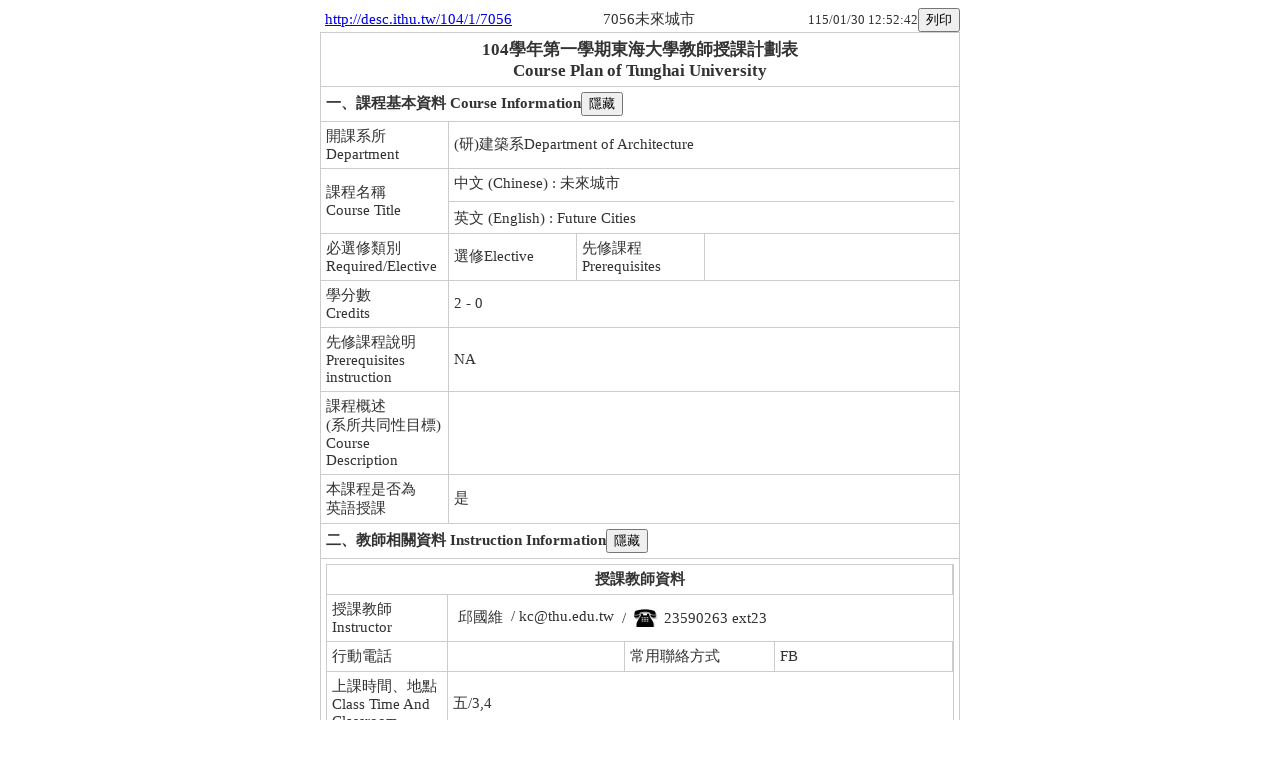

--- FILE ---
content_type: text/html; charset=UTF-8
request_url: https://teacher.thu.edu.tw/102/teac2_desc/outline4/print_outline.php?setyear=104&setterm=1&curr_code=7056&ss_sysid=otr
body_size: 27957
content:

<html>
<head>
<meta http-equiv = 'content-type' content = 'text/html; charset=utf-8'>
<title>授課計劃7056未來城市</title>
<script language="JavaScript" type="text/javascript" src="kurtke/chk_fldv.js"></script>
<script language="JavaScript" type="text/javascript" src="kurtke/jquery.min.js"></script>
<link rel="stylesheet" type="text/css" href="kurtke/styles.css">
</head>

<body>
<center>
<table border = '0' cellpadding = '0' cellspacing = '0' width = '640'>
<tr>
    <td rowspan = "2" align = 'left' class = 'text15px'><a href="http://desc.ithu.tw/104/1/7056">http://desc.ithu.tw/104/1/7056</a></td>
</tr>
<tr>
    <td align = 'left' class = 'text15px'>7056未來城市</td>
    <td align = 'right' class = 'text13px'>115/01/30 12:52:42<input type = 'button' value = '列印' onclick = 'JavaScript:window.print()'></td>
</tr>
</table>
<table border = '0' cellpadding = '5' cellspacing = '1' width = '640' bordercolor = '#CCCCCC' bgcolor = '#CCCCCC'>
<tr bgcolor = '#FFFFFF'>
    <td class = 'text17px' align = 'center' colspan = '4'><font color = '#333333' style = 'letter-spacing:0px'>
    <b>104學年第一學期東海大學教師授課計劃表</font><br>
    <font color = '#333333'>Course Plan of Tunghai University</b></font>
        </td>
</tr>
<tr bgcolor = '#FFFFFF'>
    <td class = 'text15px' colspan = '4'><b>一、課程基本資料&nbsp;Course Information</b><input type="button" value="隱藏" onclick="change_view(1,this)"></td>
</tr>
<tr bgcolor = '#FFFFFF' class="group1">
    <td class = 'text15px' width = '18%'>開課系所<br>Department</td>
    <td class = 'text15px' colspan = '3'>(研)建築系Department of Architecture</td>
</tr>
<tr bgcolor = '#FFFFFF' class="group1">
    <td class = 'text15px'>課程名稱<br>Course Title</td>
    <td colspan = '3' class = 'text15px' style = 'padding-left:0px'>
    <font style = 'padding-left:5px'>中文&nbsp;(Chinese) : 未來城市</font>
    <hr color = '#CCCCCC' size = '1' noshade>
    <font style = 'padding-left:5px'>英文&nbsp;(English) : Future Cities</font>
    </td>
</tr>
<tr bgcolor = '#FFFFFF' class="group1">
    <td class = 'text15px' width = '20%'>必選修類別<br>Required/Elective</td>
    <td class = 'text15px' width = '20%'>選修Elective</td>
    <td class = 'text15px' width = '20%'>先修課程<br>Prerequisites</td>
    <td class = 'text15px' width = '40%'></td>
</tr>
<tr bgcolor = '#FFFFFF' class="group1">
    <td class = 'text15px'>學分數<br>Credits</td>
    <td class = 'text15px' colspan = '3'>2 - 0</td>
</tr>
<tr bgcolor = '#FFFFFF' class="group1">
    <td class = 'text15px'>先修課程說明<br>Prerequisites instruction</td>
    <td class = 'text15px' colspan = '3'>NA</td>
</tr>
<tr bgcolor = '#FFFFFF' class="group1">
    <td class = 'text15px'>課程概述<br>(系所共同性目標)<br>Course Description</td>
    <td class = 'text15px' colspan = '3'></td>
</tr>
<tr bgcolor = '#FFFFFF' class="group1">
    <td class = 'text15px'>本課程是否為<br>英語授課</td>
    <td class = 'text15px' colspan = '3'>是</td>
</tr>
<tr bgcolor = '#FFFFFF'>
    <td class = 'text15px' colspan = '4'><b>二、教師相關資料&nbsp;Instruction Information</b><input type="button" value="隱藏" onclick="change_view(2,this)"></td>
</tr>
<tr bgcolor = '#FFFFFF'  class="group2">
    <td width = '100%' colspan = '4'>
    <table border = '0' cellpadding = '5' cellspacing = '1' width = '100%'  bordercolor = '#CCCCCC' bgcolor = '#CCCCCC'>
    <tr  bgcolor = '#FFFFFF'>
        <td colspan = '4' class = 'text15px' align = 'center'><b>授課教師資料</b></td>
    </tr>
    <tr bgcolor = '#FFFFFF'>
        <td class = 'text15px' width = '20%'>授課教師<br>Instructor</td>
        <td class = 'text15px' colspan = '4'>
        <table border = '0' cellpadding = '3' cellspacing = '0'>
        <tr>
    <td class = 'text15px'>邱國維</td>
    <td class = 'text15px' valign = 'top'>/ kc@thu.edu.tw</td>
    <td class = 'text15px'>/ <img src = 'kurtke/tel.jpg' width = '30' border = '0' style = 'vertical-align:bottom'>
    <span id = 'teac_tel[0]' name = 'teac_tel[0]'>23590263 ext23</span></td></tr>
        </table>
        </td>
    </tr>
        <tr bgcolor = '#FFFFFF'>
            <td class = 'text15px'>行動電話</td>
            <td class = 'text15px' width = '30%'></td>
            <td class = 'text15px' width = '20%'>常用聯絡方式</td>
            <td class = 'text15px' width = '30%'>FB</td>
        </tr>
    <tr bgcolor = '#FFFFFF'>
            <td class = 'text15px'>上課時間、地點<br>Class Time And Classroom</td>
            <td class = 'text15px' colspan = '4'>五/3,4</td>
    </tr>
    <tr bgcolor = '#FFFFFF'>
            <td class = 'text15px'>晤談時間、地點<br>Office Hours And Classroom</td>
            <td class = 'text15px' colspan = '4'>Arc213, by appointment.</td>
    </tr>
    </table>
    </td>
</tr>
<tr bgcolor = '#FFFFFF' class="group2">
    <td colspan = '4'>
    <table border = '0' cellpadding = '5' cellspacing = '1' width = '100%' bgcolor = '#CCCCCC' bordercolor = '#CCCCCC'>
    <tr bgcolor = '#FFFFFF'>
        <td colspan = '4' class = 'text15px' align = 'center'><b>教學助理資料</b></td>
    </tr>
    <tr bgcolor = '#FFFFFF'>
        <td class = 'text15px' width = '20%'>教學助理<br>Teaching Assistant</td>
        <td class = 'text15px' colspan = '3'>NA</td>
    </tr>
    <tr bgcolor = '#FFFFFF' class="group2">
        <td class = 'text15px'>課業討論時間<br>Discussion Time</td>
        <td class = 'text15px' width = '33%'>NA</td>
        <td class = 'text15px' width = '15%'>聯絡方式<br>Contact Information</td>
        <td class = 'text15px' style = 'padding-left:0px' width = '32%'>
        <font style = 'padding-left:5px'>電話(Phone)：<div style = 'padding-left:5px'></div></font>
        <hr color = '#CCCCCC' size = '1' noshade>
        <font style = 'padding-left:5px'>Email：<div style = 'padding-left:5px'></div></font>
        </td>
    </tr>
    </table>
    </td>
</tr>
<tr bgcolor = '#FFFFFF'>
    <td class = 'text15px' colspan = '4'><b>三、課程大綱&nbsp;Syllabus</b> <font style = 'color:#FF0000;font-size:13px;font-weight:700'>(本課程大綱教師得依實際教學進度及學生學習情況進行調整)</font><input type="button" value="隱藏" onclick="change_view(3,this)"></td>
</tr>
<tr bgcolor = '#FFFFFF' class="group3">
    <td class = 'text15px' colspan = '4'>■&nbsp;&nbsp;課程目標&nbsp;(Course Objectives)<br>This elective seeks to analyze and examine design and innovation that envision from variegated perspectives to improvise form, functions and meanings in strategic urbanism that make up the basis for future cities.<br />
This elective emphasis the process of how current cities and architecture work, i.e. look at and analyse [city design and function], and particularly “find ways to dramatically improve them, with efficiency, with [technology] engineering, and with innovation.”  (Sarah Griffiths on Dyson, J. in MailOnline June, 2015), [Emphasis added].<br />
The elective has the following objectives:<br />
1. Familiarize with urban design thinking and identify existing problems in cities;<br />
2. Learn to integrate and devise appropriate tools to optimize evaluation on tenants of design principles and elements in current cities; and<br />
3. Learn to redesign cities with innovation.</td>
</tr>
<tr bgcolor = '#FFFFFF' class="group3">
    <td class = 'text15px' colspan = '4'>■&nbsp;&nbsp;課程內涵&nbsp;(Course Contents)<br>Future cities and their imaginable design bear more than their expressive outlooks. Design of cities do not initiate with the essence of how cities look alone, but eventually arrive to the point that that image of cities is questioned if serves to be the starting point of design process. <br />
That is, “we don't design to make things [future cities] look good; we don't use that as the starting point.” (Excerpt from Jake Dyson on ‘CSYS task light’).<br />
<br />
The module will investigate to find out how cities were designed and made, and then to make a better design of future cities and architecture. Major investigative contents of the module will be to look at the design of cities and the problems with them.  The core of the contents will be given to rethink the strategic functions and characteristics about existing cities and architecture, and innovate through design in every single element of cities for the future.</td>
</tr>

<tr bgcolor = '#FFFFFF' class="group3">
    <td class = 'text15px' colspan = '4'>■&nbsp;&nbsp;多元教學方式&nbsp;(Muliti-Teaching Methods)<br>說明：除了課堂講授與考試測驗之外，本課程在學期中可能會運用到以下哪些教學方式，以期能進一步提升學生學習成效
    <div style = 'padding-top:5px'>1.小組討論</div>
<div style = 'padding-top:5px'>2.邀請其他來賓進行專題演講</div>
<div style = 'padding-top:5px'>3.機構或企業參訪</div>
<div style = 'padding-top:5px'>4.個案教學研討</div>
<div style = 'padding-top:5px'>5.專題研究或實習</div>
<div style = 'padding-top:5px'>6.實作示範或演示</div>
<div style = 'padding-top:5px'>7.期末報告/策展/發表</div>
<div style = 'padding-top:5px'>8.配合專業軟體的使用與教學</div>
<div style = 'padding-top:5px'>9.配合使用數位教學平台(Moodle)或其他多媒體教學</div>
    </td>
</tr>
<tr bgcolor = '#FFFFFF' class="group3">
    <td class = 'text15px' colspan = '4'>■&nbsp;&nbsp;主要參考書籍/資料&nbsp;(Textbooks and References)
    <font style = 'font-size:13px;color:red;font-weight:800'>(教科書遵守智慧財產權觀念不得非法影印)</font><br>TBA    </td>
</tr>
<tr bgcolor = '#FFFFFF' class="group3">
<td class = 'text15px' colspan = '4'>■&nbsp;&nbsp;本課程是否有使用原文書&nbsp;<br>是</td>
</tr>
<tr bgcolor = '#FFFFFF'  class="group3">
    <td class = 'text15px' colspan = '4'>■&nbsp;&nbsp;教學進度(Course Schedule) - 18週次(Weeks)
    <table border = '0' cellpadding = '5' cellspacing = '1' width = '99%' align = 'center' bgcolor = '#CCCCCC' bordercolor = '#CCCCCC'>
    <tr bgcolor = '#FFFFFF'>
        <td class = 'text15px' align = 'center' width = '5%'><b>週次<br>Week</b></td>
        <td class = 'text15px' align = 'center' width = '12%'><b>日期<br>Date</b></td>
        <td class = 'text15px' align = 'center'><b>內容主題<br>Course Topics and Contents</b><hr color = '#CCCCCC' size = '1' noshade><b>指定閱讀資料<br>Course Reading Materials</b></td>
    </tr>
    <tr bgcolor = '#FFFFFF'>
        <td class = 'text15px' align = 'center'>1</td>
        <td class = 'text15px' align = 'center'>104/09/14 ~ 104/09/19</td>
        <td class = 'text15px'>9/18 Introduction and Methodology Briefing<!--<hr color = '#666666' size = '1' noshade>--></td>
    </tr>
    <tr bgcolor = '#FFFFFF'>
        <td class = 'text15px' align = 'center'>2</td>
        <td class = 'text15px' align = 'center'>104/09/20 ~ 104/09/26</td>
        <td class = 'text15px'>9/25 Design Elements of Cities<!--<hr color = '#666666' size = '1' noshade>--></td>
    </tr>
    <tr bgcolor = '#FFFFFF'>
        <td class = 'text15px' align = 'center'>3</td>
        <td class = 'text15px' align = 'center'>104/09/27 ~ 104/10/03</td>
        <td class = 'text15px'>10/2 Problems of Design Elements of Cities<!--<hr color = '#666666' size = '1' noshade>--></td>
    </tr>
    <tr bgcolor = '#FFFFFF'>
        <td class = 'text15px' align = 'center'>4</td>
        <td class = 'text15px' align = 'center'>104/10/04 ~ 104/10/10</td>
        <td class = 'text15px'>10/9 Recess<!--<hr color = '#666666' size = '1' noshade>--></td>
    </tr>
    <tr bgcolor = '#FFFFFF'>
        <td class = 'text15px' align = 'center'>5</td>
        <td class = 'text15px' align = 'center'>104/10/11 ~ 104/10/17</td>
        <td class = 'text15px'>10/16 Design Functions of Cities<!--<hr color = '#666666' size = '1' noshade>--></td>
    </tr>
    <tr bgcolor = '#FFFFFF'>
        <td class = 'text15px' align = 'center'>6</td>
        <td class = 'text15px' align = 'center'>104/10/18 ~ 104/10/24</td>
        <td class = 'text15px'>10/23 Problems of Design Functions of Cities<!--<hr color = '#666666' size = '1' noshade>--></td>
    </tr>
    <tr bgcolor = '#FFFFFF'>
        <td class = 'text15px' align = 'center'>7</td>
        <td class = 'text15px' align = 'center'>104/10/25 ~ 104/10/31</td>
        <td class = 'text15px'>10/30 Problems Recap and Evaluation<!--<hr color = '#666666' size = '1' noshade>--></td>
    </tr>
    <tr bgcolor = '#FFFFFF'>
        <td class = 'text15px' align = 'center'>8</td>
        <td class = 'text15px' align = 'center'>104/11/01 ~ 104/11/07</td>
        <td class = 'text15px'>11/6 Problems Specification<!--<hr color = '#666666' size = '1' noshade>--></td>
    </tr>
    <tr bgcolor = '#FFFFFF'>
        <td class = 'text15px' align = 'center'>9</td>
        <td class = 'text15px' align = 'center'>104/11/08 ~ 104/11/14</td>
        <td class = 'text15px'>11/13 Mid-Term Exam Period (Group Seminar and Presentation)<!--<hr color = '#666666' size = '1' noshade>--></td>
    </tr>
    <tr bgcolor = '#FFFFFF'>
        <td class = 'text15px' align = 'center'>10</td>
        <td class = 'text15px' align = 'center'>104/11/15 ~ 104/11/21</td>
        <td class = 'text15px'>11/20 Rethinking Functions I<!--<hr color = '#666666' size = '1' noshade>--></td>
    </tr>
    <tr bgcolor = '#FFFFFF'>
        <td class = 'text15px' align = 'center'>11</td>
        <td class = 'text15px' align = 'center'>104/11/22 ~ 104/11/28</td>
        <td class = 'text15px'>11/27 Rethinking Functions II<!--<hr color = '#666666' size = '1' noshade>--></td>
    </tr>
    <tr bgcolor = '#FFFFFF'>
        <td class = 'text15px' align = 'center'>12</td>
        <td class = 'text15px' align = 'center'>104/11/29 ~ 104/12/05</td>
        <td class = 'text15px'>12/4 Rethinking Characteristics I<!--<hr color = '#666666' size = '1' noshade>--></td>
    </tr>
    <tr bgcolor = '#FFFFFF'>
        <td class = 'text15px' align = 'center'>13</td>
        <td class = 'text15px' align = 'center'>104/12/06 ~ 104/12/12</td>
        <td class = 'text15px'>12/11 Rethinking Characteristics II<!--<hr color = '#666666' size = '1' noshade>--></td>
    </tr>
    <tr bgcolor = '#FFFFFF'>
        <td class = 'text15px' align = 'center'>14</td>
        <td class = 'text15px' align = 'center'>104/12/13 ~ 104/12/19</td>
        <td class = 'text15px'>12/18 Design Innovation<!--<hr color = '#666666' size = '1' noshade>--></td>
    </tr>
    <tr bgcolor = '#FFFFFF'>
        <td class = 'text15px' align = 'center'>15</td>
        <td class = 'text15px' align = 'center'>104/12/20 ~ 104/12/26</td>
        <td class = 'text15px'>12/25 Recess (Christmas)<!--<hr color = '#666666' size = '1' noshade>--></td>
    </tr>
    <tr bgcolor = '#FFFFFF'>
        <td class = 'text15px' align = 'center'>16</td>
        <td class = 'text15px' align = 'center'>104/12/27 ~ 105/01/02</td>
        <td class = 'text15px'>1/1 Recess (New Year’s Day)<!--<hr color = '#666666' size = '1' noshade>--></td>
    </tr>
    <tr bgcolor = '#FFFFFF'>
        <td class = 'text15px' align = 'center'>17</td>
        <td class = 'text15px' align = 'center'>105/01/03 ~ 105/01/09</td>
        <td class = 'text15px'>1/8 Design Innovation<!--<hr color = '#666666' size = '1' noshade>--></td>
    </tr>
    <tr bgcolor = '#FFFFFF'>
        <td class = 'text15px' align = 'center'>18</td>
        <td class = 'text15px' align = 'center'>105/01/10 ~ 105/01/16</td>
        <td class = 'text15px'>1/15 Final Exam Week (Final Presentation)<!--<hr color = '#666666' size = '1' noshade>--></td>
    </tr>
    </table><br>
    </td>
</tr>
<tr bgcolor = '#FFFFFF' class="group3">
<td class = 'text15px' colspan = '4'>■&nbsp;&nbsp;學習活動與作業說明&nbsp;(Learning Activities and Assignments)<br>TBA (See separate handout in instruction week 1)</td>
</tr>
<tr bgcolor = '#FFFFFF' class="group3">
<td class = 'text15px' colspan = '4'>■&nbsp;&nbsp;評分方式&nbsp;(Grading Policy)<br><br>
<table border = '0' cellpadding = '5' cellspacing = '1' width = '99%' align = 'center' bgcolor = '#CCCCCC' bordercolor = '#CCCCCC'>
<tr bgcolor = '#FFFFFF'>
    <td class = 'text15px' align = 'center' width = '2%'>&nbsp;</td>
    <td class = 'text15px' align = 'center' width = '30%'><b>評分項目<br>Assessment Item</b></td>
    <td class = 'text15px' align = 'center' width = '18%'><b>配分比例<br>Percentage</b></td>
    <td class = 'text15px' align = 'center'><b>相關說明<br>Description</b></td>
</tr>
<tr bgcolor = '#FFFFFF'>
    <td class = 'text15px' align = 'center'>1</td>
    <td class = 'text15px' style = 'padding:4 0 4 5;'>Team Work</td>
    <td class = 'text15px' align = 'center'>60%</td>
    <td class = 'text15px' style = 'padding:4 0 4 5;'>Group performance and resourcefulness in providing analysis and ability to identify problems.</td>
</tr>
<tr bgcolor = '#FFFFFF'>
    <td class = 'text15px' align = 'center'>2</td>
    <td class = 'text15px' style = 'padding:4 0 4 5;'>Individual Work</td>
    <td class = 'text15px' align = 'center'>40%</td>
    <td class = 'text15px' style = 'padding:4 0 4 5;'>Ability to demonstrate design considerations in system improvement and creation. Degree of innovation achieved. Level of active participation. Attitudes towards learning.</td>
</tr>
</table>
</td>
</tr>
<tr bgcolor = '#FFFFFF' class="group3">
<td class = 'text15px' width = '18%' colspan = '4'>■&nbsp;&nbsp;課程其他要求&nbsp;(Other Requirements)<br>This elective is taught in English.</td>
</tr>
<tr bgcolor = '#FFFFFF' class="group3">
<td class = 'text15px' width = '18%' colspan = '4'>■&nbsp;&nbsp;相關參考書目&nbsp;(Other Useful Readings)</br>TBA</td>
</tr>
<tr class="group3">
   <td class = 'text15px' colspan = '4' bgcolor = '#FFFFFF'>■&nbsp;&nbsp;本課程具有如下意涵：
   <table border = '0' cellpadding = '5' cellspacing = '1' width = '100%' bgcolor = '#CCCCCC'>
      <tr bgcolor = '#EEEEEE'>
         <td class = 'text15px' align = 'center' width = '1%'>序<br>No.</td>
         <td class = 'text15px' colspan = '2'>課程意涵</td>
      </tr>
      <tr bgcolor = '#FFFFFF'>
   <td class = 'text15px' align = 'center'>1</td>
   <td class = 'text15px'>服務學習Service Learning</td>
   <td align = 'center'>&nbsp;</td>
</tr>
<tr bgcolor = '#FFFFFF'>
   <td class = 'text15px' align = 'center'>2</td>
   <td class = 'text15px'>生涯規劃Career Planning</td>
   <td align = 'center'><img src = 'kurtke/check.gif'></td>
</tr>
<tr bgcolor = '#FFFFFF'>
   <td class = 'text15px' align = 'center'>3</td>
   <td class = 'text15px'>性別平等教育Gender Equality</td>
   <td align = 'center'>&nbsp;</td>
</tr>
<tr bgcolor = '#FFFFFF'>
   <td class = 'text15px' align = 'center'>4</td>
   <td class = 'text15px'>人權教育Human Rights</td>
   <td align = 'center'>&nbsp;</td>
</tr>
<tr bgcolor = '#FFFFFF'>
   <td class = 'text15px' align = 'center'>5</td>
   <td class = 'text15px'>保護智慧財產權Protection of Intellectual Property Rights</td>
   <td align = 'center'>&nbsp;</td>
</tr>
<tr bgcolor = '#FFFFFF'>
   <td class = 'text15px' align = 'center'>6</td>
   <td class = 'text15px'>藝術與美感教育Art and Aesthetic Education</td>
   <td align = 'center'><img src = 'kurtke/check.gif'></td>
</tr>
<tr bgcolor = '#FFFFFF'>
   <td class = 'text15px' align = 'center'>7</td>
   <td class = 'text15px'>健康醫療照護Health and Medical Caring</td>
   <td align = 'center'>&nbsp;</td>
</tr>
<tr bgcolor = '#FFFFFF'>
   <td class = 'text15px' align = 'center'>8</td>
   <td class = 'text15px'>生命教育Life Education</td>
   <td align = 'center'>&nbsp;</td>
</tr>
<tr bgcolor = '#FFFFFF'>
   <td class = 'text15px' align = 'center'>9</td>
   <td class = 'text15px'>食品安全Food Safety</td>
   <td align = 'center'>&nbsp;</td>
</tr>
<tr bgcolor = '#FFFFFF'>
   <td class = 'text15px' align = 'center'>10</td>
   <td class = 'text15px'>環境教育Environmental Education</td>
   <td align = 'center'><img src = 'kurtke/check.gif'></td>
</tr>
   </table>
   </td>
   </tr>
<tr bgcolor = '#FFFFFF' class="group3">
<td class = 'text15px' colspan = '4'>■&nbsp;&nbsp;本課程可做為學生職涯發展之準備&nbsp;<br>是</td>
</tr>
<tr bgcolor = '#FFFFFF'>
   <td colspan = '4'>
   <table border = '0' cellpadding = '5' cellspacing = '1' width = '100%' bgcolor = '#CCCCCC' bordercolor = '#CCCCCC'>
   <tr bgcolor = '#FFFFFF'>
      <td class = 'text15px'><b>四、課程內涵與學生核心能力之對應<br>Correspondence Between Course&#13;Contents and Core Competency</b><input type="button" value="隱藏" onclick="change_view(4,this)"></td>
   </tr>
   <tr bgcolor = '#FFFFFF' class="group4">
      <td class = 'text15px'>
      <table border = '0' cellpadding = '5' cellspacing = '1' width = '100%' bgcolor = '#CCCCCC'>
      <tr bgcolor = '#EEEEEE'>
         <td class = 'text15px' align = 'center' width = '1%'>序<br>No.</td>
         <td class = 'text15px' colspan = '2'>課程內涵與學生核心能力之對應<br>Correspondence Between Course&#13;Contents and Core Competency></td>
      </tr>
<tr bgcolor = '#FFFFFF'>
   <td class = 'text15px' align = 'center'>1</td>
   <td class = 'text15px'>建築結構、營造、設備等工程技術系統知能</td>
   <td align = 'center'><img src = 'kurtke/check.gif'></td>
</tr>
<tr bgcolor = '#FFFFFF'>
   <td class = 'text15px' align = 'center'>2</td>
   <td class = 'text15px'>建築順應友善自然環境的知能</td>
   <td align = 'center'><img src = 'kurtke/check.gif'></td>
</tr>
<tr bgcolor = '#FFFFFF'>
   <td class = 'text15px' align = 'center'>3</td>
   <td class = 'text15px'>建築理論之論述能力</td>
   <td align = 'center'><img src = 'kurtke/check.gif'></td>
</tr>
<tr bgcolor = '#FFFFFF'>
   <td class = 'text15px' align = 'center'>4</td>
   <td class = 'text15px'>東西建築的基礎知識與鑑賞力</td>
   <td align = 'center'><img src = 'kurtke/check.gif'></td>
</tr>
<tr bgcolor = '#FFFFFF'>
   <td class = 'text15px' align = 'center'>5</td>
   <td class = 'text15px'>建築設計整合、解決問題、開發創意之能力</td>
   <td align = 'center'><img src = 'kurtke/check.gif'></td>
</tr>
<tr bgcolor = '#FFFFFF'>
   <td class = 'text15px' align = 'center'>6</td>
   <td class = 'text15px'>社區、都市設計規劃之能力</td>
   <td align = 'center'><img src = 'kurtke/check.gif'></td>
</tr>
<tr bgcolor = '#FFFFFF'>
   <td class = 'text15px' align = 'center'>7</td>
   <td class = 'text15px'>擅長專業上數位工具之應用</td>
   <td align = 'center'><img src = 'kurtke/check.gif'></td>
</tr>
<tr bgcolor = '#FFFFFF'>
   <td class = 'text15px' align = 'center'>8</td>
   <td class = 'text15px'>建築專業實務經營管理之知能</td>
   <td align = 'center'><img src = 'kurtke/check.gif'></td>
</tr>
<tr bgcolor = '#FFFFFF'>
   <td class = 'text15px' align = 'center'>9</td>
   <td class = 'text15px'>體認專業倫理、法律及社會責任</td>
   <td align = 'center'><img src = 'kurtke/check.gif'></td>
</tr>
<center><img style="padding:20px 0 0 30px;" id="charta" src="https://chart.apis.google.com/chart?cht=r&chxt=y,x&chls=4,1,0&chco=CC3366&chs=340x340&chts=000000,20&chxr=0,0.0,100.0 &chxp=0,0,20,40,60,80,100&chxs=0,000000,12,1|1,000000,12,0&chm=B,CC336680,0,1.0,5.0|s,CC3366,0,-1,12,0|s,FFFFFF,0,-1,8,0&chxl=1:|1.|2.|3.|4.|5.|6.|7.|8.|9.&chd=t:80,80,80,80,80,80,80,80,80,80"></center>      </table>
      </td>
   </tr>
   </table>
   </td>
</tr>
<tr bgcolor = '#FFFFFF'>
   <td colspan = '4'>
   <table border = '0' cellpadding = '5' cellspacing = '1' width = '100%' bgcolor = '#CCCCCC' bordercolor = '#CCCCCC'>
   <tr bgcolor = '#FFFFFF'>
      <td class = 'text15px'><b>五、課程內涵與學生就業力之對應<br>Correspondence Between Course&#13;Contents and Employability</b><input type="button" value="隱藏" onclick="change_view(5,this)"></td>
   </tr>
   <tr bgcolor = '#FFFFFF' class="group5">
      <td class = 'text15px'>
      <table border = '0' cellpadding = '5' cellspacing = '1' width = '100%' bgcolor = '#CCCCCC'>
      <tr bgcolor = '#EEEEEE'>
         <td class = 'text15px' align = 'center' width = '1%'>序<br>No.</td>
         <td class = 'text15px' colspan = '2'>課程內涵與學生就業力之對應<br>Correspondence Between Course&#13;Contents and Employability</td>
      </tr>
      <tr bgcolor = '#FFFFFF'>
         <td class = 'text15px' align = 'center'>1</td>
         <td class = 'text15px'>學習意願強、可塑性高</td>
         <td class = 'text15px' align = 'center'><img src = 'kurtke/check.gif'></td>
      </tr>
      <tr bgcolor = '#FFFFFF'>
         <td class = 'text15px' align = 'center'>2</td>
         <td class = 'text15px'>穩定度與抗壓性高</td>
         <td class = 'text15px' align = 'center'><img src = 'kurtke/check.gif'></td>
      </tr>
      <tr bgcolor = '#FFFFFF'>
         <td class = 'text15px' align = 'center'>3</td>
         <td class = 'text15px'>團隊合作</td>
         <td class = 'text15px' align = 'center'><img src = 'kurtke/check.gif'></td>
      </tr>
      <tr bgcolor = '#FFFFFF'>
         <td class = 'text15px' align = 'center'>4</td>
         <td class = 'text15px'>專業知識與技術</td>
         <td class = 'text15px' align = 'center'><img src = 'kurtke/check.gif'></td>
      </tr>
      <tr bgcolor = '#FFFFFF'>
         <td class = 'text15px' align = 'center'>5</td>
         <td class = 'text15px'>具有發現、分析、解決問題能力</td>
         <td class = 'text15px' align = 'center'><img src = 'kurtke/check.gif'></td>
      </tr>
      <tr bgcolor = '#FFFFFF'>
         <td class = 'text15px' align = 'center'>6</td>
         <td class = 'text15px'>具有國際觀與外語能力</td>
         <td class = 'text15px' align = 'center'><img src = 'kurtke/check.gif'></td>
      </tr>
      <tr bgcolor = '#FFFFFF'>
         <td class = 'text15px' align = 'center'>7</td>
         <td class = 'text15px'>具有創新能力</td>
         <td class = 'text15px' align = 'center'><img src = 'kurtke/check.gif'></td>
      </tr>
      <tr bgcolor = '#FFFFFF'>
         <td class = 'text15px' align = 'center'>8</td>
         <td class = 'text15px'>融會貫通能力</td>
         <td class = 'text15px' align = 'center'><img src = 'kurtke/check.gif'></td>
      </tr>
      <tr bgcolor = '#FFFFFF'>
         <td class = 'text15px' align = 'center'>9</td>
         <td class = 'text15px'>口語與書寫溝通能力</td>
         <td class = 'text15px' align = 'center'><img src = 'kurtke/check.gif'></td>
      </tr>
      <tr bgcolor = '#FFFFFF'>
         <td class = 'text15px' align = 'center'>10</td>
         <td class = 'text15px'>跨領域整合與多元適應能力</td>
         <td class = 'text15px' align = 'center'><img src = 'kurtke/check.gif'></td>
      </tr>
<center><img style="padding:20px 0 0 20px;" id="chartb" src="https://chart.googleapis.com/chart?cht=p3&chd=s:Uf9a&chs=340x150&chl=已具備100%|未具備0%&chd=t:100,0"></center>      </table>
      </td>
   </tr>
   </table>
   </td>
</tr>
</table>
<table border = '0' cellpadding = '0' cellspacing = '0' width = '640'>
  	<tr> <td align = 'right' class = 'text13px'>
   115/01/30 12:52:42<input type = 'button' class = 'print_disable' value = '列印' onclick = 'JavaScript:window.print()'></td></tr>
</table>
</center>
<p><p>

<style type="text/css" media="print">
.print_disable
{
    visibility: hidden;
}
</style>
<script>
function change_view(group,btn){
	if(btn.value=="隱藏"){
		$(".group"+group).hide();
		btn.value = "顯示";
	}else{
		$(".group"+group).show();
		btn.value = "隱藏";
	}
}
</script>
</body>
</html>

--- FILE ---
content_type: text/css
request_url: https://teacher.thu.edu.tw/102/teac2_desc/outline4/kurtke/styles.css
body_size: 830
content:
.text13px{
    font-size:13px;
    color: #333333;
    margin-left:5px;
}

.text15px{
    font-size:15px;
    color: #333333;
    padding-left:5px;
}

.text17px{
    font-size:17px;
    color: #333333;
    padding-left:5px;
}

.input15px{
    font-size:15px;
}

.redValue{
    color:red;
    font-size:15px;
}

.link:hover{
    color:#1C19FF;
    font-size:15px;
}
.link:visited{
    color:#1C19FF;
    font-size:15px;
}
.link:link{
    color:#1C19FF;
    font-size:15px;
}

.ckOk{
    font-size:17px;
    color:#1C19FF;
}

.blockbutton{
    font-size:13px;
    cursor:hand;
    text-align:center;
    background-color:#EEEEEE;
    border-width:1px solid #7F9DB9;
}

.blockbutton2{
    font-size:13px;
    cursor:hand;
    text-align:center;
    background-color:#FDFF73;
    border-width:1px solid #7F9DB9;
    color:#1C19FF;
}


--- FILE ---
content_type: text/javascript
request_url: https://teacher.thu.edu.tw/102/teac2_desc/outline4/kurtke/chk_fldv.js
body_size: 20527
content:
//刪除字串前後空白字元
function trim(str)
{
    return str.replace(/^\s+|\s+$/g, "");
}

//刪除全型空白
function spc_replace(str)
{
    for(var i = str.length; i >= 0; i--)
    {
        str = str.replace("　","");
    }
    return str;
 }


//判斷是否為數字
function cknum(value)
{
    var NumChr = "0123456789";
    for (var i = 0; i < value.length; i++)
    {
        if (NumChr.indexOf(value.charAt(i)) == -1)
        {
            return true;
        }
    }
    return false;
}

//判斷是否 有不合法字元
function chk_fldV(p_id){
        /*var score_i=0,score_c=0;
        var l_str=unescape('%27')+unescape('%22')+unescape('%2A');
        if ((p_id.charAt(0)=='') && (p_id.length > 0)){
                return false;
        }
        for (var i = 0;  i < p_id.length;  i++){
                    if (l_str.indexOf(p_id.charAt(i),0)>=0){
                            score_c+=1;
                    }
        }
        if (score_c == 0){
                return true;
        }else{
                return false;
        }*/
        return true;
}

//判斷是否 為數值


/*function chk_numV2( p_str , p_value )
{
        var checkOK = p_value;
        var checkStr = p_str;
        var allValid = true;
        var decPoints = 0;
        for(i=0;i<checkStr.length;i++){
                ch = checkStr.charAt(i);
                for (j = 0;  j < checkOK.length;  j++){
                        if (ch == checkOK.charAt(j)){
                                break;
                        }
                }
                if (j == checkOK.length){
                        allValid = false;
                        break;
                }
        }


        if (!allValid){
                return false;
        }else{
                return true;
        }
}*/

//判斷是否為日期格式
function dateV(p_year,p_month,p_day){
        var l_LegalDay = new Array(31, 28, 31, 30, 31, 30, 31, 31, 30, 31, 30, 31);
        var Current_Date = new Date();
        var l_Month = Current_Date.getMonth();
        var l_Year = Current_Date.getYear();
        var l_Day=Current_Date.getDate();

        if (!chk_numV2(p_year,"0123456789")) return false;
        if (!chk_numV2(p_month,"0123456789")) return false;
        if (!chk_numV2(p_day,"0123456789")) return false;

        if ((p_year % 400 == 0) || ((p_year % 4 == 0) && (p_year % 100 != 0))) l_LegalDay[1] = 29;
        if (p_month > 12 || p_month < 1 )  return false;
        if (p_day > l_LegalDay[p_month-1]  || p_day < 1 )  return false;
        return true;
}

//判斷E-Mail格式
function chk_mailV(p_str){
        var checkStr = p_str;
        for (i = 0;  i < checkStr.length;  i++)        {
                    if (checkStr.charAt(i)=="@") return true;
         }
        return false;
}

//判斷字數是否有超過
function chk_Total(p_str , p_value)
{
        var count = 0;
        for(i = 0; i < p_str.length; i++)
        {
                if (p_str.charCodeAt(i) > 128)
                {
                        //count += 2;
						count ++;
 
                }else if (p_str.charCodeAt(i) < 128 )
                {
                        count ++;
                }
        }
        if ( count > p_value )
        {
                return false;
        }else{
                return true;
        }
}


//區塊顯示、隱藏JS
function showBlock(block)
{
	var img = new Array(6);
	img[1]  = 'course_information.jpg';
	img[2]  = 'instructor_information.jpg';
	img[3]  = 'syllabus.jpg';
	img[4]  = 'course_contents.jpg';
	img[5]  = 'course_base.jpg';
	img[6]  = 'career.jpg';

	var img2 = new Array(6);
	img2[1]  = 'course_information2.jpg';
	img2[2]  = 'instructor_information2.jpg';
	img2[3]  = 'syllabus2.jpg';
	img2[4]  = 'course_contents2.jpg';
	img2[5]  = 'course_base2.jpg';
	img2[6]  = 'career2.jpg';
    for (i = 1; i <= 6; i++)
    {
		if(document.getElementById("block" + i)){
			if ( i == block)
			{
				//document.getElementById("block" + i).style.display = 'block';
				document.getElementById("button_" + i).src = 'image/' + img2[i];
				$("#block" + i).css("display","");
			}else{
				//document.getElementById("block" + i).style.display = 'none';
				$("#block" + i).css("display","none");
				document.getElementById("button_" + i).src = 'image/' + img[i];
			}
		}
    }
}

/*動態增加評分方式TR TD INPUT*/
function append_row()
{
    var table = document.getElementById("table1");
    var tObj = table.tBodies[0];
    len = tObj.rows.length;
    chkObj = document.getElementsByName('del')[len-2];
    if(chkObj == null)
    {
        index = 0;
    }else{
        index = chkObj.value;
    }
    seq_no = new Number(index)+2;
    index  = new Number(index)+1;
    var rowObj = document.createElement("tr");
    rowObj.setAttribute("class", "text15px");
    rowObj.setAttribute("className", "text15px");
    rowObj.style.backgroundColor = "#FFFFFF";
    var celObj = document.createElement("td");
    celObj.setAttribute("class", "text15px");
    celObj.setAttribute("className", "text15px");
    celObj.align = "center";
    celObj.innerHTML = "<input type='checkbox' id='del' name='del' value='" + index + "'>";
    rowObj.appendChild(celObj);

    celObj = document.createElement("td");
    celObj.setAttribute("class", "text15px");
    celObj.setAttribute("className", "text15px");
    celObj.align = "center";
    celObj.innerHTML = seq_no;
    rowObj.appendChild(celObj);

    celObj = document.createElement("td");
    celObj.innerHTML = "<input type = 'text' id = 'grade_item[" + index + "]' name = 'grade_item[" + index + "]' size = '34' class = 'input15px' onblur = 'chkLength(this.value,\"200\",\"\",\"grade_item[" + index + "]\")'>";
    rowObj.appendChild(celObj);

    celObj = document.createElement("td");
    celObj.setAttribute("class", "text15px");
    celObj.setAttribute("className", "text15px");
    celObj.align = "center";
    var select = document.createElement("select");
    select.setAttribute("id", "grade_scale[" + index + "]");
    select.setAttribute("name", "grade_scale[" + index + "]");
    select.setAttribute("class", "text15px");
    select.setAttribute("className", "text15px");
    //判斷瀏覽器是否為IE
    var sAgent = navigator.userAgent.toLowerCase();
    if ( (sAgent.indexOf("msie")!=-1) )   //IE瀏覽器
    {
        select.sender = this.sender;
        var j = 0;
        for (i = 5; i <= 100; i++)
        {
            select.options[j] = new Option(i + "%" , i);
            j++;
        }
    }else{
        for (var i = 5 ; i <= 100; i++)
        {
            var opt = document.createElement("option");
            opt.value = i;
            opt.text  = i + '%';
            select.appendChild(opt);
        }
    }
    celObj.appendChild(select);
    rowObj.appendChild(celObj);

    celObj = document.createElement("td");
    celObj.innerHTML = "<input type = 'text' id = 'grade_explain[" + index + "]' name = 'grade_explain[" + index + "]' size = '60' class = 'input15px' onblur = 'chkLength(this.value,\"200\",\"\",\"grade_explain[" + index + "]\")'>";
    rowObj.appendChild(celObj);

    tObj.appendChild(rowObj);
}

/*動態刪除評分方式TR TD INPUT*/
function del_row()
{
    var table  = document.getElementById("table1");
    var tObj   = table.tBodies[0];
    var len    = tObj.rows.length;
    var chkObj = document.getElementsByName('del')[len-2];
    var flag   = false;
    for(i = len-2; i >=0; i--)
    {
        chkObj = document.getElementsByName('del')[i];
        if(chkObj.checked == true)
        {
            table.deleteRow((i + 1));
            flag = true;
        }
    }
    if (!flag)
    {
        alert("請選擇要刪除的項目!!");
        document.getElementsByName('del')[0].focus();
    }else{
		for(index = 1; index < tObj.rows.length; index++)
		{
			var td = tObj.rows[index].cells;
			td[1].innerHTML = index;
		}
		ckform2();
	}
}

/*動態增加課程內涵TR TD INPUT*/
function append_cbc(textSize , tdNo)
{
    var seriNo = new Array(tdNo);
    for (i = 0; i < tdNo; i++)
    {
        seriNo[i] = document.getElementById("seri_no_" + i).value;
    }
    ptr = document.getElementById("cbc");
    tObj = ptr.childNodes[0];
    tBody = tObj.childNodes[0];
    len = tBody.childNodes.length;
    chkObj = document.getElementsByName('delcbc')[len-2];
    if(chkObj == null)
    {
        index = 0;
    }else{
        index = chkObj.value;
    }
    seq_cbc = '0';
    if(document.getElementById("seqCbc_"+index) != null)
    {
        seq_cbc = document.getElementById("seqCbc_"+index).value;
    }
    seq_cbc = new Number(seq_cbc)+1;
    index = new Number(index)+1;
    rowObj = document.createElement("<tr bgcolor = '#FFFFFF'>");
    celObj = document.createElement("<td class = 'text15px' align = 'center'>");
    chkObj = document.createElement("<input type = 'checkbox' id = 'delcbc' name = 'delcbc' value = '" + index + "'>");
    celObj.appendChild(chkObj);
    rowObj.appendChild(celObj);

    celObj = document.createElement("<td class = 'text15px' align = 'center'>");
    textObj = document.createElement("<input type = 'text' name = 'seqCbc_" + index + "' size = '1' style = 'border:0;width:20;text-align:center;background:trans-parent' value = '" + seq_cbc + "' readonly>");
    celObj.appendChild(textObj);
    rowObj.appendChild(celObj);

    y = document.getElementById("yValue").value;
    celObj = document.createElement("<td class = 'text15px'>");
    textObj = document.createElement("<input type = 'text' id = 'cContent[" + y + "]' name = 'cContent[" + y + "]' size = '" + textSize + "' class = 'input15px' onblur = 'chkLength(this.value,\"400\",\"\",\"cContent["+index+"]\")'>");
    celObj.appendChild(textObj);
    y++;
    document.getElementById("yValue").value = y;

    rowObj.appendChild(celObj);
    x = document.getElementById("xValue").value;
    for (i = 0; i < tdNo; i++)
    {
        celObj = document.createElement("<td class = 'text15px' align = 'center'>");
        textObj = document.createElement("<input type = 'checkbox' id = 'coreCom[" + x + "]' name = 'coreCom[" + x + "]' value = '" + seriNo[i] + "'>");
        celObj.appendChild(textObj);
        rowObj.appendChild(celObj);
        x++;
    }
    document.getElementById("xValue").value = x;
    tBody.appendChild(rowObj);
}

/*動態刪除課程內涵TR TD INPUT*/
function deletecbc()
{
    ptr = document.getElementById("cbc");
    tObj = ptr.childNodes[0];
    tBody = tObj.childNodes[0];
    len = tBody.childNodes.length;
    var flag = false;
    for( i = len-2; i >= 0; i-- )
    {
        chkObj = document.getElementsByName('delcbc')[i];
        if(chkObj.checked == true)
        {
            tBody.removeChild(tBody.childNodes[i+1]);
            flag = true;
        }
    }
    if (!flag)
    {
        alert("請選擇要刪除的項目!!");
        document.getElementsByName('delcbc')[0].focus();

    }else{

        for( index = 0; index < tBody.childNodes.length-1; index++ )
        {
            chkObj = document.getElementsByName('delcbc')[index];
            i = chkObj.value;
            document.getElementById("seqCbc_"+i).value = index+1;
        }
        document.form3.submit();
    }
}

//判斷是否有輸入非法字元 value = input , value id = input id , showmsg = 錯誤訊息
function ckFldValue(value , id)
{
        if ( !chk_fldV(value) )
        {
                alert("請勿輸入特殊字元:" + unescape('%27') + "  " + unescape('%22')+ "  " + unescape('%2A'));
                document.getElementById(id).focus();
        }
}

//判斷字數是否超過限制value = input value , length = 字數限制大小 , showmsg = 超過字數的錯誤訊息 , id = input id
function chkLength(value , length , showmsg , id , ckValue )
{
        if ( (value == '' || value == ' ') && ckValue == 'y')
        {
                //alert(showmsg);
                //document.getElementById(id).focus();
                //return false;

        }else if ( !chk_fldV(value) )
        {
                alert("請勿輸入特殊字元:" + unescape('%27') + "  " + unescape('%22')+ "  " + unescape('%2A'));
                document.getElementById(id).focus();
                return false;

        }else if ( !chk_Total(value , length) )
        {
                //alert("輸入字數超過" + (length/2) + "字，請修改字數!!");
				//不明原因會重複觸發,改為直接顯示不彈跳視窗
				//alert("輸入字數超過" + (length) + "字，請修改字數!!");
				document.getElementById(id+'_cnt').innerHTML = "輸入字數超過" + (length) + "字，請修改字數!!";
                document.getElementById(id).focus();
                return false;

        }else{

                return true;
        }
}

function ckform1()
{
        var ObjForm = document.form1;
        if ( trim(spc_replace(ObjForm.teac_meeting.value)) == '')
        {
                alert("請輸入晤談時間");
                ObjForm.teac_meeting.focus();
        }else if ( !chk_Total(ObjForm.teac_meeting.value , 200) )
        {
                alert("輸入字數超過100字，請修改字數!!");
                ObjForm.teac_meeting.focus();
        }else if ( !chk_fldV(ObjForm.teac_meeting.value) )
        {
                alert("請勿輸入特殊字元:" + unescape('%27') + "  " + unescape('%22')+ "  " + unescape('%2A'));
                ObjForm.teac_meeting.focus();
        /*}else if ( !chk_fldV(ObjForm.teac_tel.value) )
        {
                alert("請勿輸入特殊字元:" + unescape('%27') + "  " + unescape('%22')+ "  " + unescape('%2A'));
                ObjForm.teac_tel.focus();*/
        }else if ( !chk_fldV(ObjForm.tutor.value) )
        {
                alert("請勿輸入特殊字元:" + unescape('%27') + "  " + unescape('%22')+ "  " + unescape('%2A'));
                ObjForm.tutor.focus();
        }else if ( !chk_fldV(ObjForm.tutor_meeting.value) )
        {
                alert("請勿輸入特殊字元:" + unescape('%27') + "  " + unescape('%22')+ "  " + unescape('%2A'));
                ObjForm.tutor_meeting.focus();
        }else if ( !chk_fldV(ObjForm.tutor_tel.value) )
        {
                alert("請勿輸入特殊字元:" + unescape('%27') + "  " + unescape('%22')+ "  " + unescape('%2A'));
                ObjForm.tutor_tel.focus();
        }else if ( !chk_fldV(ObjForm.tutor_email.value) )
        {
                alert("請勿輸入特殊字元:" + unescape('%27') + "  " + unescape('%22')+ "  " + unescape('%2A'));
                ObjForm.tutor_email.focus();
        /*}else if ( !chk_Total(ObjForm.teac_tel.value , 50) )
        {
                alert("輸入字數超過25字，請修改字數!!");
                ObjForm.teac_tel.focus();*/
        }else if ( !chk_Total(ObjForm.tutor.value , 120) )
        {
                alert("輸入字數超過60字，請修改字數!!");
                ObjForm.tutor.focus();
        }else if ( !chk_Total(ObjForm.tutor_meeting.value , 200) )
        {
                alert("輸入字數超過100字，請修改字數!!");
                ObjForm.tutor_meeting.focus();
        }else if ( !chk_Total(ObjForm.tutor_tel.value , 50) )
        {
                alert("輸入字數超過25字，請修改字數!!");
                ObjForm.tutor_tel.focus();
        }else if ( !chk_Total(ObjForm.tutor_email.value , 50) )
        {
                alert("輸入字數超過25字，請修改字數!!");
                ObjForm.tutor_email.focus();
        }else{
                ObjForm.submit();
        }
}

function ckform2()
{
        var ObjForm = document.form2;
        if ( trim(spc_replace(ObjForm.cour_target.value)) == '')
        {
                alert("請輸入課程目標!!");
                ObjForm.cour_target.focus();

        }else if ( !chk_Total(ObjForm.cour_target.value , 2000) )
        {
                alert("輸入字數超過1000字，請修改字數!!");
                ObjForm.cour_target.focus();

        }else if ( !chk_fldV(ObjForm.cour_target.value) )
        {
                alert("請勿輸入特殊字元:" + unescape('%27') + "  " + unescape('%22')+ "  " + unescape('%2A'));
                ObjForm.cour_target.focus();

        }else if ( !chk_fldV(ObjForm.homework.value) )
        {
                alert("請勿輸入特殊字元:" + unescape('%27') + "  " + unescape('%22')+ "  " + unescape('%2A'));
                ObjForm.homework.focus();

        }else if ( !chk_fldV(ObjForm.cour_request.value) )
        {
                alert("請勿輸入特殊字元:" + unescape('%27') + "  " + unescape('%22')+ "  " + unescape('%2A'));
                ObjForm.cour_request.focus();

        }else if ( !chk_fldV(ObjForm.refer_book.value) )
        {
                alert("請勿輸入特殊字元:" + unescape('%27') + "  " + unescape('%22')+ "  " + unescape('%2A'));
                ObjForm.refer_book.focus();

        }else if ( !chk_fldV(ObjForm.teac_web.value) )
        {
                alert("請勿輸入特殊字元:" + unescape('%27') + "  " + unescape('%22')+ "  " + unescape('%2A'));
                ObjForm.teac_web.focus();

        }else if ( !chk_Total(ObjForm.homework.value , 1200) )
        {
                alert("輸入字數超過600字，請修改字數!!");
                ObjForm.homework.focus();

        }else if ( !chk_Total(ObjForm.cour_request.value , 600) )
        {
                alert("輸入字數超過300字，請修改字數!!");
                ObjForm.cour_request.focus();

        }else if ( !chk_Total(ObjForm.refer_book.value , 1200) )
        {
                alert("輸入字數超過1200字，請修改字數!!");
                ObjForm.refer_book.focus();

        }else if ( !chk_Total(ObjForm.teac_web.value , 600) )
        {
                alert("輸入字數超過300字，請修改字數!!");
                ObjForm.teac_web.focus();
        }else if ( !check_checked('eng_book') )
        {
            alert("請選擇本課程是否有使用原文書!!");
            ObjForm.eng_book[0].focus();
        }else if ( !check_checked('duty_pre') )
        {
            alert("請選擇本課程可做為學生職涯發展之準備!!");
            ObjForm.duty_pre[0].focus();
        }else{

            ObjForm.submit();
        }
}

function ckform3()
{
    var obj  = document.form3;
    var flag = false;
    if ( check_checked('row_seri_no[]') )
    {
        obj.submit();
    }else{
        alert('本課程與學生核心能力 / 基本素養之對應（請至少勾選一項）!!');
        document.getElementById('row_seri_no[]').focus();
    }
}

function check_checked(input_name)
{
    var obj = document.getElementsByName(input_name);
    var len = obj.length;
    var checked = false;

    for (i = 0; i < len; i++)
    {
        if (obj[i].checked == true)
        {
            checked = true;
            break;
        }
    }
    return checked;
}

function chkdata_OK(vi)
{
    vdate = new Date();
    vsdate=vdate.getYear()+'/'+ (vdate.getMonth() + 1) + '/' + vdate.getDate() +' '+ vdate.getHours() + ':' + vdate.getMinutes();
    opener.document.getElementById('setD' + vi).value =vsdate;
    //self.opener.document.getElementById('ok' + vi).style.display = 'block';
	self.opener.document.getElementById('ok' + vi).style.display = '';
    window.close();
}

function ckform5()
{
    var ObjForm = document.form5;
    if ( !chk_Total(ObjForm.cour_pre.value , 200) )
    {
        alert("輸入字數超過100字，請修改字數!!");
        ObjForm.cour_pre.focus();

    }else if ( !chk_fldV(ObjForm.cour_pre.value) )
    {
        alert("請勿輸入特殊字元:" + unescape('%27') + "  " + unescape('%22')+ "  " + unescape('%2A'));
        ObjForm.cour_pre.focus();
    }else if ( !check_checked('eng_teach') )
    {
        alert("請選擇本課程是否為英語授課!!");
        ObjForm.eng_teach.focus();
    }else{
        ObjForm.submit();
    }
}

//關閉課程內涵與學生核心能力之對應
function closeCore()
{
    var obj = document.form3;
    if ( confirm('確定要完成課程內涵?') )
    {
        obj.currobj_flag.value = 'Y';
        obj.submit();
    }
}

//檢查課程內涵與學生就業力之對應，至少要有一筆勾選
function ckform6()
{
    var obj  = document.form6;
    var flag = false;
    if ( check_checked('emp_value[]') )
    {
        obj.submit();
    }else{
        alert('本課程與生涯準備能力之對應（請至少勾選一項）!!');
        document.getElementById('emp_value[]').focus();
    }
}
